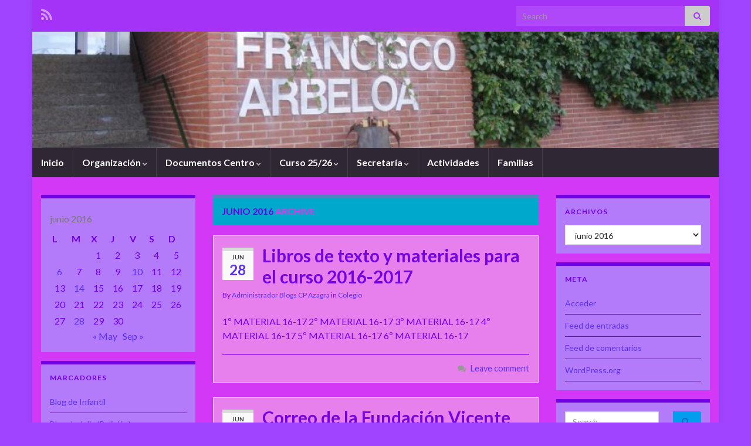

--- FILE ---
content_type: text/html; charset=UTF-8
request_url: https://cpazagra.educacion.navarra.es/blogs/blog/2016/06/
body_size: 62887
content:
<!DOCTYPE html><!--[if IE 7]>
<html class="ie ie7" lang="es" prefix="og: http://ogp.me/ns#">
<![endif]-->
<!--[if IE 8]>
<html class="ie ie8" lang="es" prefix="og: http://ogp.me/ns#">
<![endif]-->
<!--[if !(IE 7) & !(IE 8)]><!-->
<html lang="es" prefix="og: http://ogp.me/ns#">
<!--<![endif]-->
    <head>
        <meta charset="UTF-8">
        <meta http-equiv="X-UA-Compatible" content="IE=edge">
        <meta name="viewport" content="width=device-width, initial-scale=1">
        <title>junio 2016 &#8211; C.P. FRANCISCO ARBELOA</title>
<meta name='robots' content='max-image-preview:large' />
<link rel='dns-prefetch' href='//widgetlogic.org' />
<link rel='dns-prefetch' href='//s.w.org' />
<link rel="alternate" type="application/rss+xml" title="C.P. FRANCISCO ARBELOA &raquo; Feed" href="https://cpazagra.educacion.navarra.es/blogs/feed/" />
<link rel="alternate" type="application/rss+xml" title="C.P. FRANCISCO ARBELOA &raquo; Feed de los comentarios" href="https://cpazagra.educacion.navarra.es/blogs/comments/feed/" />
<script type="text/javascript">
window._wpemojiSettings = {"baseUrl":"https:\/\/s.w.org\/images\/core\/emoji\/13.1.0\/72x72\/","ext":".png","svgUrl":"https:\/\/s.w.org\/images\/core\/emoji\/13.1.0\/svg\/","svgExt":".svg","source":{"concatemoji":"https:\/\/cpazagra.educacion.navarra.es\/blogs\/wp-includes\/js\/wp-emoji-release.min.js?ver=5.9.12"}};
/*! This file is auto-generated */
!function(e,a,t){var n,r,o,i=a.createElement("canvas"),p=i.getContext&&i.getContext("2d");function s(e,t){var a=String.fromCharCode;p.clearRect(0,0,i.width,i.height),p.fillText(a.apply(this,e),0,0);e=i.toDataURL();return p.clearRect(0,0,i.width,i.height),p.fillText(a.apply(this,t),0,0),e===i.toDataURL()}function c(e){var t=a.createElement("script");t.src=e,t.defer=t.type="text/javascript",a.getElementsByTagName("head")[0].appendChild(t)}for(o=Array("flag","emoji"),t.supports={everything:!0,everythingExceptFlag:!0},r=0;r<o.length;r++)t.supports[o[r]]=function(e){if(!p||!p.fillText)return!1;switch(p.textBaseline="top",p.font="600 32px Arial",e){case"flag":return s([127987,65039,8205,9895,65039],[127987,65039,8203,9895,65039])?!1:!s([55356,56826,55356,56819],[55356,56826,8203,55356,56819])&&!s([55356,57332,56128,56423,56128,56418,56128,56421,56128,56430,56128,56423,56128,56447],[55356,57332,8203,56128,56423,8203,56128,56418,8203,56128,56421,8203,56128,56430,8203,56128,56423,8203,56128,56447]);case"emoji":return!s([10084,65039,8205,55357,56613],[10084,65039,8203,55357,56613])}return!1}(o[r]),t.supports.everything=t.supports.everything&&t.supports[o[r]],"flag"!==o[r]&&(t.supports.everythingExceptFlag=t.supports.everythingExceptFlag&&t.supports[o[r]]);t.supports.everythingExceptFlag=t.supports.everythingExceptFlag&&!t.supports.flag,t.DOMReady=!1,t.readyCallback=function(){t.DOMReady=!0},t.supports.everything||(n=function(){t.readyCallback()},a.addEventListener?(a.addEventListener("DOMContentLoaded",n,!1),e.addEventListener("load",n,!1)):(e.attachEvent("onload",n),a.attachEvent("onreadystatechange",function(){"complete"===a.readyState&&t.readyCallback()})),(n=t.source||{}).concatemoji?c(n.concatemoji):n.wpemoji&&n.twemoji&&(c(n.twemoji),c(n.wpemoji)))}(window,document,window._wpemojiSettings);
</script>
<style type="text/css">
img.wp-smiley,
img.emoji {
	display: inline !important;
	border: none !important;
	box-shadow: none !important;
	height: 1em !important;
	width: 1em !important;
	margin: 0 0.07em !important;
	vertical-align: -0.1em !important;
	background: none !important;
	padding: 0 !important;
}
</style>
	<link rel='stylesheet' id='wp-block-library-css'  href='https://cpazagra.educacion.navarra.es/blogs/wp-includes/css/dist/block-library/style.min.css?ver=5.9.12' type='text/css' media='all' />
<link rel='stylesheet' id='block-widget-css'  href='https://cpazagra.educacion.navarra.es/blogs/wp-content/plugins/widget-logic/block_widget/css/widget.css?ver=1725450754' type='text/css' media='all' />
<style id='global-styles-inline-css' type='text/css'>
body{--wp--preset--color--black: #000000;--wp--preset--color--cyan-bluish-gray: #abb8c3;--wp--preset--color--white: #ffffff;--wp--preset--color--pale-pink: #f78da7;--wp--preset--color--vivid-red: #cf2e2e;--wp--preset--color--luminous-vivid-orange: #ff6900;--wp--preset--color--luminous-vivid-amber: #fcb900;--wp--preset--color--light-green-cyan: #7bdcb5;--wp--preset--color--vivid-green-cyan: #00d084;--wp--preset--color--pale-cyan-blue: #8ed1fc;--wp--preset--color--vivid-cyan-blue: #0693e3;--wp--preset--color--vivid-purple: #9b51e0;--wp--preset--gradient--vivid-cyan-blue-to-vivid-purple: linear-gradient(135deg,rgba(6,147,227,1) 0%,rgb(155,81,224) 100%);--wp--preset--gradient--light-green-cyan-to-vivid-green-cyan: linear-gradient(135deg,rgb(122,220,180) 0%,rgb(0,208,130) 100%);--wp--preset--gradient--luminous-vivid-amber-to-luminous-vivid-orange: linear-gradient(135deg,rgba(252,185,0,1) 0%,rgba(255,105,0,1) 100%);--wp--preset--gradient--luminous-vivid-orange-to-vivid-red: linear-gradient(135deg,rgba(255,105,0,1) 0%,rgb(207,46,46) 100%);--wp--preset--gradient--very-light-gray-to-cyan-bluish-gray: linear-gradient(135deg,rgb(238,238,238) 0%,rgb(169,184,195) 100%);--wp--preset--gradient--cool-to-warm-spectrum: linear-gradient(135deg,rgb(74,234,220) 0%,rgb(151,120,209) 20%,rgb(207,42,186) 40%,rgb(238,44,130) 60%,rgb(251,105,98) 80%,rgb(254,248,76) 100%);--wp--preset--gradient--blush-light-purple: linear-gradient(135deg,rgb(255,206,236) 0%,rgb(152,150,240) 100%);--wp--preset--gradient--blush-bordeaux: linear-gradient(135deg,rgb(254,205,165) 0%,rgb(254,45,45) 50%,rgb(107,0,62) 100%);--wp--preset--gradient--luminous-dusk: linear-gradient(135deg,rgb(255,203,112) 0%,rgb(199,81,192) 50%,rgb(65,88,208) 100%);--wp--preset--gradient--pale-ocean: linear-gradient(135deg,rgb(255,245,203) 0%,rgb(182,227,212) 50%,rgb(51,167,181) 100%);--wp--preset--gradient--electric-grass: linear-gradient(135deg,rgb(202,248,128) 0%,rgb(113,206,126) 100%);--wp--preset--gradient--midnight: linear-gradient(135deg,rgb(2,3,129) 0%,rgb(40,116,252) 100%);--wp--preset--duotone--dark-grayscale: url('#wp-duotone-dark-grayscale');--wp--preset--duotone--grayscale: url('#wp-duotone-grayscale');--wp--preset--duotone--purple-yellow: url('#wp-duotone-purple-yellow');--wp--preset--duotone--blue-red: url('#wp-duotone-blue-red');--wp--preset--duotone--midnight: url('#wp-duotone-midnight');--wp--preset--duotone--magenta-yellow: url('#wp-duotone-magenta-yellow');--wp--preset--duotone--purple-green: url('#wp-duotone-purple-green');--wp--preset--duotone--blue-orange: url('#wp-duotone-blue-orange');--wp--preset--font-size--small: 14px;--wp--preset--font-size--medium: 20px;--wp--preset--font-size--large: 20px;--wp--preset--font-size--x-large: 42px;--wp--preset--font-size--tiny: 10px;--wp--preset--font-size--regular: 16px;--wp--preset--font-size--larger: 26px;}.has-black-color{color: var(--wp--preset--color--black) !important;}.has-cyan-bluish-gray-color{color: var(--wp--preset--color--cyan-bluish-gray) !important;}.has-white-color{color: var(--wp--preset--color--white) !important;}.has-pale-pink-color{color: var(--wp--preset--color--pale-pink) !important;}.has-vivid-red-color{color: var(--wp--preset--color--vivid-red) !important;}.has-luminous-vivid-orange-color{color: var(--wp--preset--color--luminous-vivid-orange) !important;}.has-luminous-vivid-amber-color{color: var(--wp--preset--color--luminous-vivid-amber) !important;}.has-light-green-cyan-color{color: var(--wp--preset--color--light-green-cyan) !important;}.has-vivid-green-cyan-color{color: var(--wp--preset--color--vivid-green-cyan) !important;}.has-pale-cyan-blue-color{color: var(--wp--preset--color--pale-cyan-blue) !important;}.has-vivid-cyan-blue-color{color: var(--wp--preset--color--vivid-cyan-blue) !important;}.has-vivid-purple-color{color: var(--wp--preset--color--vivid-purple) !important;}.has-black-background-color{background-color: var(--wp--preset--color--black) !important;}.has-cyan-bluish-gray-background-color{background-color: var(--wp--preset--color--cyan-bluish-gray) !important;}.has-white-background-color{background-color: var(--wp--preset--color--white) !important;}.has-pale-pink-background-color{background-color: var(--wp--preset--color--pale-pink) !important;}.has-vivid-red-background-color{background-color: var(--wp--preset--color--vivid-red) !important;}.has-luminous-vivid-orange-background-color{background-color: var(--wp--preset--color--luminous-vivid-orange) !important;}.has-luminous-vivid-amber-background-color{background-color: var(--wp--preset--color--luminous-vivid-amber) !important;}.has-light-green-cyan-background-color{background-color: var(--wp--preset--color--light-green-cyan) !important;}.has-vivid-green-cyan-background-color{background-color: var(--wp--preset--color--vivid-green-cyan) !important;}.has-pale-cyan-blue-background-color{background-color: var(--wp--preset--color--pale-cyan-blue) !important;}.has-vivid-cyan-blue-background-color{background-color: var(--wp--preset--color--vivid-cyan-blue) !important;}.has-vivid-purple-background-color{background-color: var(--wp--preset--color--vivid-purple) !important;}.has-black-border-color{border-color: var(--wp--preset--color--black) !important;}.has-cyan-bluish-gray-border-color{border-color: var(--wp--preset--color--cyan-bluish-gray) !important;}.has-white-border-color{border-color: var(--wp--preset--color--white) !important;}.has-pale-pink-border-color{border-color: var(--wp--preset--color--pale-pink) !important;}.has-vivid-red-border-color{border-color: var(--wp--preset--color--vivid-red) !important;}.has-luminous-vivid-orange-border-color{border-color: var(--wp--preset--color--luminous-vivid-orange) !important;}.has-luminous-vivid-amber-border-color{border-color: var(--wp--preset--color--luminous-vivid-amber) !important;}.has-light-green-cyan-border-color{border-color: var(--wp--preset--color--light-green-cyan) !important;}.has-vivid-green-cyan-border-color{border-color: var(--wp--preset--color--vivid-green-cyan) !important;}.has-pale-cyan-blue-border-color{border-color: var(--wp--preset--color--pale-cyan-blue) !important;}.has-vivid-cyan-blue-border-color{border-color: var(--wp--preset--color--vivid-cyan-blue) !important;}.has-vivid-purple-border-color{border-color: var(--wp--preset--color--vivid-purple) !important;}.has-vivid-cyan-blue-to-vivid-purple-gradient-background{background: var(--wp--preset--gradient--vivid-cyan-blue-to-vivid-purple) !important;}.has-light-green-cyan-to-vivid-green-cyan-gradient-background{background: var(--wp--preset--gradient--light-green-cyan-to-vivid-green-cyan) !important;}.has-luminous-vivid-amber-to-luminous-vivid-orange-gradient-background{background: var(--wp--preset--gradient--luminous-vivid-amber-to-luminous-vivid-orange) !important;}.has-luminous-vivid-orange-to-vivid-red-gradient-background{background: var(--wp--preset--gradient--luminous-vivid-orange-to-vivid-red) !important;}.has-very-light-gray-to-cyan-bluish-gray-gradient-background{background: var(--wp--preset--gradient--very-light-gray-to-cyan-bluish-gray) !important;}.has-cool-to-warm-spectrum-gradient-background{background: var(--wp--preset--gradient--cool-to-warm-spectrum) !important;}.has-blush-light-purple-gradient-background{background: var(--wp--preset--gradient--blush-light-purple) !important;}.has-blush-bordeaux-gradient-background{background: var(--wp--preset--gradient--blush-bordeaux) !important;}.has-luminous-dusk-gradient-background{background: var(--wp--preset--gradient--luminous-dusk) !important;}.has-pale-ocean-gradient-background{background: var(--wp--preset--gradient--pale-ocean) !important;}.has-electric-grass-gradient-background{background: var(--wp--preset--gradient--electric-grass) !important;}.has-midnight-gradient-background{background: var(--wp--preset--gradient--midnight) !important;}.has-small-font-size{font-size: var(--wp--preset--font-size--small) !important;}.has-medium-font-size{font-size: var(--wp--preset--font-size--medium) !important;}.has-large-font-size{font-size: var(--wp--preset--font-size--large) !important;}.has-x-large-font-size{font-size: var(--wp--preset--font-size--x-large) !important;}
</style>
<link rel='stylesheet' id='bootstrap-css'  href='https://cpazagra.educacion.navarra.es/blogs/wp-content/themes/graphene/bootstrap/css/bootstrap.min.css?ver=5.9.12' type='text/css' media='all' />
<link rel='stylesheet' id='font-awesome-css'  href='https://cpazagra.educacion.navarra.es/blogs/wp-content/themes/graphene/fonts/font-awesome/css/font-awesome.min.css?ver=5.9.12' type='text/css' media='all' />
<link rel='stylesheet' id='graphene-css'  href='https://cpazagra.educacion.navarra.es/blogs/wp-content/themes/graphene/style.css?ver=2.9.4' type='text/css' media='screen' />
<link rel='stylesheet' id='graphene-responsive-css'  href='https://cpazagra.educacion.navarra.es/blogs/wp-content/themes/graphene/responsive.css?ver=2.9.4' type='text/css' media='all' />
<link rel='stylesheet' id='graphene-blocks-css'  href='https://cpazagra.educacion.navarra.es/blogs/wp-content/themes/graphene/blocks.css?ver=2.9.4' type='text/css' media='all' />
<link rel='stylesheet' id='wp-featherlight-css'  href='https://cpazagra.educacion.navarra.es/blogs/wp-content/plugins/wp-featherlight/css/wp-featherlight.min.css?ver=1.3.4' type='text/css' media='all' />
<script type='text/javascript' src='https://cpazagra.educacion.navarra.es/blogs/wp-includes/js/jquery/jquery.min.js?ver=3.6.0' id='jquery-core-js'></script>
<script type='text/javascript' src='https://cpazagra.educacion.navarra.es/blogs/wp-includes/js/jquery/jquery-migrate.min.js?ver=3.3.2' id='jquery-migrate-js'></script>
<script defer type='text/javascript' src='https://cpazagra.educacion.navarra.es/blogs/wp-content/themes/graphene/bootstrap/js/bootstrap.min.js?ver=2.9.4' id='bootstrap-js'></script>
<script defer type='text/javascript' src='https://cpazagra.educacion.navarra.es/blogs/wp-content/themes/graphene/js/bootstrap-hover-dropdown/bootstrap-hover-dropdown.min.js?ver=2.9.4' id='bootstrap-hover-dropdown-js'></script>
<script defer type='text/javascript' src='https://cpazagra.educacion.navarra.es/blogs/wp-content/themes/graphene/js/bootstrap-submenu/bootstrap-submenu.min.js?ver=2.9.4' id='bootstrap-submenu-js'></script>
<script defer type='text/javascript' src='https://cpazagra.educacion.navarra.es/blogs/wp-content/themes/graphene/js/jquery.infinitescroll.min.js?ver=2.9.4' id='infinite-scroll-js'></script>
<script type='text/javascript' id='graphene-js-extra'>
/* <![CDATA[ */
var grapheneJS = {"siteurl":"https:\/\/cpazagra.educacion.navarra.es\/blogs","ajaxurl":"https:\/\/cpazagra.educacion.navarra.es\/blogs\/wp-admin\/admin-ajax.php","templateUrl":"https:\/\/cpazagra.educacion.navarra.es\/blogs\/wp-content\/themes\/graphene","isSingular":"","enableStickyMenu":"","shouldShowComments":"1","commentsOrder":"newest","sliderDisable":"","sliderInterval":"7000","infScrollBtnLbl":"Load more","infScrollOn":"","infScrollCommentsOn":"","totalPosts":"4","postsPerPage":"10","isPageNavi":"","infScrollMsgText":"Fetching window.grapheneInfScrollItemsPerPage of window.grapheneInfScrollItemsLeft items left ...","infScrollMsgTextPlural":"Fetching window.grapheneInfScrollItemsPerPage of window.grapheneInfScrollItemsLeft items left ...","infScrollFinishedText":"All loaded!","commentsPerPage":"50","totalComments":"0","infScrollCommentsMsg":"Fetching window.grapheneInfScrollCommentsPerPage of window.grapheneInfScrollCommentsLeft comments left ...","infScrollCommentsMsgPlural":"Fetching window.grapheneInfScrollCommentsPerPage of window.grapheneInfScrollCommentsLeft comments left ...","infScrollCommentsFinishedMsg":"All comments loaded!","disableLiveSearch":"1","txtNoResult":"No result found.","isMasonry":""};
/* ]]> */
</script>
<script defer type='text/javascript' src='https://cpazagra.educacion.navarra.es/blogs/wp-content/themes/graphene/js/graphene.js?ver=2.9.4' id='graphene-js'></script>
<link rel="https://api.w.org/" href="https://cpazagra.educacion.navarra.es/blogs/wp-json/" /><link rel="EditURI" type="application/rsd+xml" title="RSD" href="https://cpazagra.educacion.navarra.es/blogs/xmlrpc.php?rsd" />
<link rel="wlwmanifest" type="application/wlwmanifest+xml" href="https://cpazagra.educacion.navarra.es/blogs/wp-includes/wlwmanifest.xml" /> 
<meta name="generator" content="WordPress 5.9.12" />
<script type="text/javascript" src="http://www.scribd.com/javascripts/view.js"></script>
<script type="text/javascript">
//<![CDATA[
function iPaper_embed(id, accesskey, height, width) {
  var scribd_doc = scribd.Document.getDoc(id, accesskey);
  scribd_doc.addParam('height', height);
  scribd_doc.addParam('width', width);
  scribd_doc.write('ipaper'+id);
  }
//]]>
</script>		<script>
		   WebFontConfig = {
		      google: { 
		      	families: ["Lato:400,400i,700,700i&display=swap"]		      }
		   };

		   (function(d) {
		      var wf = d.createElement('script'), s = d.scripts[0];
		      wf.src = 'https://ajax.googleapis.com/ajax/libs/webfont/1.6.26/webfont.js';
		      wf.async = true;
		      s.parentNode.insertBefore(wf, s);
		   })(document);
		</script>
	<style type="text/css">
.top-bar{background-color:#a533f7} .top-bar .searchform .btn-default, .top-bar #top_search .searchform .btn-default{color:#a533f7}#content, body > .container > .panel-layout, #header {background-color: #d438f7}.post, .singular .post, .singular .posts-list .post, .homepage_pane, .entry-author {background-color: #e780ed}.entry-footer {border-color: #770be2}body, blockquote p {color: #7100e2}.post-title, .post-title a, .post-title a:hover, .post-title a:visited {color: #7202e2}a, .post .date .day, .pagination>li>a, .pagination>li>a:hover, .pagination>li>span, #comments > h4.current a, #comments > h4.current a .fa, .post-nav-top p, .post-nav-top a, .autocomplete-suggestions strong {color: #5a30f2}a:focus, a:hover, .post-nav-top a:hover {color: #4be9f4}.sticky {border-color: #6300d6}.child-page {background-color: #ed00e1}.sidebar .sidebar-wrap {background-color: #b37af9; border-color: #7100e2}.sidebar ul li {border-color: #7100e2}.carousel.style-card a {color: #8939f9}.btn, .btn:focus, .btn:hover, .btn a, .Button, .colour-preview .button, input[type="submit"], button[type="submit"], #commentform #submit, .wpsc_buy_button, #back-to-top, .wp-block-button .wp-block-button__link:not(.has-background) {background: #009eed; color: #0066bf} .wp-block-button.is-style-outline .wp-block-button__link {background:transparent; border-color: #009eed}.btn.btn-outline, .btn.btn-outline:hover {color: #009eed;border-color: #009eed}.label-primary, .pagination>.active>a, .pagination>.active>a:focus, .pagination>.active>a:hover, .pagination>.active>span, .pagination>.active>span:focus, .pagination>.active>span:hover, .list-group-item.parent, .list-group-item.parent:focus, .list-group-item.parent:hover {background: #4bbcbc; border-color: #4bbcbc; color: #7100e2}.post-nav-top, .archive-title, .page-title, .term-desc, .breadcrumb {background-color: #00a9cc; border-color: #4a88bf}.archive-title span {color: #7100e2}.page-title, .archive-title, .term-desc {color: #ed2fe9}#comments .comment, #comments .pingback, #comments .trackback {background-color: #c56dc6; border-color: #f700ef; box-shadow: 0 0 3px #a76ce2; box-shadow: 0 0 3px rgba(167,108,226,0.05); color: #00def7}#comments ol.children li.bypostauthor, #comments li.bypostauthor.comment {border-color: #8a00ed}#sidebar_bottom a, #sidebar_bottom a:visited {color:#e939f9}body{background-image:none}.header_title, .header_title a, .header_title a:visited, .header_title a:hover, .header_desc {color:#blank}.entry-content, .sidebar, .comment-entry{ color:#7100e2; }.carousel, .carousel .item{height:400px}@media (max-width: 991px) {.carousel, .carousel .item{height:250px}}#header{max-height:198px}.post-title, .post-title a, .post-title a:hover, .post-title a:visited{ color: #7202e2 }
</style>
<style type="text/css" id="custom-background-css">
body.custom-background { background-color: #a144ff; }
</style>
	    </head>
    <body class="archive date custom-background wp-embed-responsive wp-featherlight-captions layout-boxed three_col_center three-columns unequal-content-bgs">
        <svg xmlns="http://www.w3.org/2000/svg" viewBox="0 0 0 0" width="0" height="0" focusable="false" role="none" style="visibility: hidden; position: absolute; left: -9999px; overflow: hidden;" ><defs><filter id="wp-duotone-dark-grayscale"><feColorMatrix color-interpolation-filters="sRGB" type="matrix" values=" .299 .587 .114 0 0 .299 .587 .114 0 0 .299 .587 .114 0 0 .299 .587 .114 0 0 " /><feComponentTransfer color-interpolation-filters="sRGB" ><feFuncR type="table" tableValues="0 0.49803921568627" /><feFuncG type="table" tableValues="0 0.49803921568627" /><feFuncB type="table" tableValues="0 0.49803921568627" /><feFuncA type="table" tableValues="1 1" /></feComponentTransfer><feComposite in2="SourceGraphic" operator="in" /></filter></defs></svg><svg xmlns="http://www.w3.org/2000/svg" viewBox="0 0 0 0" width="0" height="0" focusable="false" role="none" style="visibility: hidden; position: absolute; left: -9999px; overflow: hidden;" ><defs><filter id="wp-duotone-grayscale"><feColorMatrix color-interpolation-filters="sRGB" type="matrix" values=" .299 .587 .114 0 0 .299 .587 .114 0 0 .299 .587 .114 0 0 .299 .587 .114 0 0 " /><feComponentTransfer color-interpolation-filters="sRGB" ><feFuncR type="table" tableValues="0 1" /><feFuncG type="table" tableValues="0 1" /><feFuncB type="table" tableValues="0 1" /><feFuncA type="table" tableValues="1 1" /></feComponentTransfer><feComposite in2="SourceGraphic" operator="in" /></filter></defs></svg><svg xmlns="http://www.w3.org/2000/svg" viewBox="0 0 0 0" width="0" height="0" focusable="false" role="none" style="visibility: hidden; position: absolute; left: -9999px; overflow: hidden;" ><defs><filter id="wp-duotone-purple-yellow"><feColorMatrix color-interpolation-filters="sRGB" type="matrix" values=" .299 .587 .114 0 0 .299 .587 .114 0 0 .299 .587 .114 0 0 .299 .587 .114 0 0 " /><feComponentTransfer color-interpolation-filters="sRGB" ><feFuncR type="table" tableValues="0.54901960784314 0.98823529411765" /><feFuncG type="table" tableValues="0 1" /><feFuncB type="table" tableValues="0.71764705882353 0.25490196078431" /><feFuncA type="table" tableValues="1 1" /></feComponentTransfer><feComposite in2="SourceGraphic" operator="in" /></filter></defs></svg><svg xmlns="http://www.w3.org/2000/svg" viewBox="0 0 0 0" width="0" height="0" focusable="false" role="none" style="visibility: hidden; position: absolute; left: -9999px; overflow: hidden;" ><defs><filter id="wp-duotone-blue-red"><feColorMatrix color-interpolation-filters="sRGB" type="matrix" values=" .299 .587 .114 0 0 .299 .587 .114 0 0 .299 .587 .114 0 0 .299 .587 .114 0 0 " /><feComponentTransfer color-interpolation-filters="sRGB" ><feFuncR type="table" tableValues="0 1" /><feFuncG type="table" tableValues="0 0.27843137254902" /><feFuncB type="table" tableValues="0.5921568627451 0.27843137254902" /><feFuncA type="table" tableValues="1 1" /></feComponentTransfer><feComposite in2="SourceGraphic" operator="in" /></filter></defs></svg><svg xmlns="http://www.w3.org/2000/svg" viewBox="0 0 0 0" width="0" height="0" focusable="false" role="none" style="visibility: hidden; position: absolute; left: -9999px; overflow: hidden;" ><defs><filter id="wp-duotone-midnight"><feColorMatrix color-interpolation-filters="sRGB" type="matrix" values=" .299 .587 .114 0 0 .299 .587 .114 0 0 .299 .587 .114 0 0 .299 .587 .114 0 0 " /><feComponentTransfer color-interpolation-filters="sRGB" ><feFuncR type="table" tableValues="0 0" /><feFuncG type="table" tableValues="0 0.64705882352941" /><feFuncB type="table" tableValues="0 1" /><feFuncA type="table" tableValues="1 1" /></feComponentTransfer><feComposite in2="SourceGraphic" operator="in" /></filter></defs></svg><svg xmlns="http://www.w3.org/2000/svg" viewBox="0 0 0 0" width="0" height="0" focusable="false" role="none" style="visibility: hidden; position: absolute; left: -9999px; overflow: hidden;" ><defs><filter id="wp-duotone-magenta-yellow"><feColorMatrix color-interpolation-filters="sRGB" type="matrix" values=" .299 .587 .114 0 0 .299 .587 .114 0 0 .299 .587 .114 0 0 .299 .587 .114 0 0 " /><feComponentTransfer color-interpolation-filters="sRGB" ><feFuncR type="table" tableValues="0.78039215686275 1" /><feFuncG type="table" tableValues="0 0.94901960784314" /><feFuncB type="table" tableValues="0.35294117647059 0.47058823529412" /><feFuncA type="table" tableValues="1 1" /></feComponentTransfer><feComposite in2="SourceGraphic" operator="in" /></filter></defs></svg><svg xmlns="http://www.w3.org/2000/svg" viewBox="0 0 0 0" width="0" height="0" focusable="false" role="none" style="visibility: hidden; position: absolute; left: -9999px; overflow: hidden;" ><defs><filter id="wp-duotone-purple-green"><feColorMatrix color-interpolation-filters="sRGB" type="matrix" values=" .299 .587 .114 0 0 .299 .587 .114 0 0 .299 .587 .114 0 0 .299 .587 .114 0 0 " /><feComponentTransfer color-interpolation-filters="sRGB" ><feFuncR type="table" tableValues="0.65098039215686 0.40392156862745" /><feFuncG type="table" tableValues="0 1" /><feFuncB type="table" tableValues="0.44705882352941 0.4" /><feFuncA type="table" tableValues="1 1" /></feComponentTransfer><feComposite in2="SourceGraphic" operator="in" /></filter></defs></svg><svg xmlns="http://www.w3.org/2000/svg" viewBox="0 0 0 0" width="0" height="0" focusable="false" role="none" style="visibility: hidden; position: absolute; left: -9999px; overflow: hidden;" ><defs><filter id="wp-duotone-blue-orange"><feColorMatrix color-interpolation-filters="sRGB" type="matrix" values=" .299 .587 .114 0 0 .299 .587 .114 0 0 .299 .587 .114 0 0 .299 .587 .114 0 0 " /><feComponentTransfer color-interpolation-filters="sRGB" ><feFuncR type="table" tableValues="0.098039215686275 1" /><feFuncG type="table" tableValues="0 0.66274509803922" /><feFuncB type="table" tableValues="0.84705882352941 0.41960784313725" /><feFuncA type="table" tableValues="1 1" /></feComponentTransfer><feComposite in2="SourceGraphic" operator="in" /></filter></defs></svg>
        <div class="container boxed-wrapper">
            
                            <div id="top-bar" class="row clearfix top-bar ">
                    
                                                    
                            <div class="col-md-12 top-bar-items">
                                
                                                                                                    	<ul class="social-profiles">
							
			            <li class="social-profile social-profile-rss">
			            	<a href="https://cpazagra.educacion.navarra.es/blogs/feed/" title="Subscribe to C.P. FRANCISCO ARBELOA&#039;s RSS feed" id="social-id-1" class="mysocial social-rss" target="_blank">
			            				                            <i class="fa fa-rss"></i>
		                        			            	</a>
			            </li>
		            
		    	    </ul>
                                    
                                                                    <button type="button" class="search-toggle navbar-toggle collapsed" data-toggle="collapse" data-target="#top_search">
                                        <span class="sr-only">Toggle search form</span>
                                        <i class="fa fa-search-plus"></i>
                                    </button>

                                    <div id="top_search" class="top-search-form">
                                        <form class="searchform" method="get" action="https://cpazagra.educacion.navarra.es/blogs">
	<div class="input-group">
		<div class="form-group live-search-input">
			<label for="s" class="screen-reader-text">Search for:</label>
		    <input type="text" id="s" name="s" class="form-control" placeholder="Search">
		    		</div>
	    <span class="input-group-btn">
	    	<button class="btn btn-default" type="submit"><i class="fa fa-search"></i></button>
	    </span>
    </div>
    </form>                                                                            </div>
                                
                                                            </div>

                        
                                    </div>
            

            <div id="header" class="row">

                <img src="https://cpazagra.educacion.navarra.es/blogs/wp-content/uploads/2014/03/cropped-CIMG55061.jpg" alt="C.P. FRANCISCO ARBELOA" title="C.P. FRANCISCO ARBELOA" width="960" height="198" />                
                                                                </div>


                        <nav class="navbar row navbar-inverse">

                <div class="navbar-header align-center">
                		                    <button type="button" class="navbar-toggle collapsed" data-toggle="collapse" data-target="#header-menu-wrap, #secondary-menu-wrap">
	                        <span class="sr-only">Toggle navigation</span>
	                        <span class="icon-bar"></span>
	                        <span class="icon-bar"></span>
	                        <span class="icon-bar"></span>
	                    </button>
                	                    
                    
                                            <p class="header_title mobile-only">
                            <a href="https://cpazagra.educacion.navarra.es/blogs" title="Go back to the front page">                                C.P. FRANCISCO ARBELOA                            </a>                        </p>
                    
                                            
                                    </div>

                                    <div class="collapse navbar-collapse" id="header-menu-wrap">

            			<ul id="header-menu" class="nav navbar-nav flip"><li id="menu-item-152" class="menu-item menu-item-type-custom menu-item-object-custom menu-item-home menu-item-152"><a href="https://cpazagra.educacion.navarra.es/blogs/">Inicio</a></li>
<li id="menu-item-266" class="menu-item menu-item-type-post_type menu-item-object-page menu-item-has-children menu-item-266"><a href="https://cpazagra.educacion.navarra.es/blogs/organizacion/" class="dropdown-toggle" data-toggle="dropdown" data-submenu="1" data-depth="10" data-hover="dropdown" data-delay="0">Organización <i class="fa fa-chevron-down"></i></a>
<ul class="dropdown-menu">
	<li id="menu-item-333" class="menu-item menu-item-type-post_type menu-item-object-page menu-item-333"><a href="https://cpazagra.educacion.navarra.es/blogs/equipo-directivo/">Equipo Directivo</a></li>
	<li id="menu-item-154" class="menu-item menu-item-type-post_type menu-item-object-page menu-item-154"><a href="https://cpazagra.educacion.navarra.es/blogs/claustro-de-profesores/">Claustro del profesorado</a></li>
	<li id="menu-item-332" class="menu-item menu-item-type-post_type menu-item-object-page menu-item-332"><a href="https://cpazagra.educacion.navarra.es/blogs/consejo-escolar/">Consejo Escolar</a></li>
	<li id="menu-item-331" class="menu-item menu-item-type-post_type menu-item-object-page menu-item-has-children menu-item-331 dropdown-submenu"><a href="https://cpazagra.educacion.navarra.es/blogs/apyma/">Apyma <i class="fa fa-chevron-right"></i></a>
	<ul class="dropdown-menu">
		<li id="menu-item-330" class="menu-item menu-item-type-post_type menu-item-object-page menu-item-330"><a href="https://cpazagra.educacion.navarra.es/blogs/comedor/">Comedor</a></li>
	</ul>
</li>
</ul>
</li>
<li id="menu-item-263" class="menu-item menu-item-type-post_type menu-item-object-page menu-item-has-children menu-item-263"><a href="https://cpazagra.educacion.navarra.es/blogs/documentos-centro/" class="dropdown-toggle" data-toggle="dropdown" data-submenu="1" data-depth="10" data-hover="dropdown" data-delay="0">Documentos Centro <i class="fa fa-chevron-down"></i></a>
<ul class="dropdown-menu">
	<li id="menu-item-584" class="menu-item menu-item-type-post_type menu-item-object-page menu-item-584"><a href="https://cpazagra.educacion.navarra.es/blogs/agresiones-al-personal-docente/">Agresiones al personal docente</a></li>
	<li id="menu-item-406" class="menu-item menu-item-type-post_type menu-item-object-page menu-item-406"><a href="https://cpazagra.educacion.navarra.es/blogs/especificaciones/">Especificaciones</a></li>
	<li id="menu-item-1625" class="menu-item menu-item-type-post_type menu-item-object-page menu-item-1625"><a href="https://cpazagra.educacion.navarra.es/blogs/extracto-de-programacion-para-las-familias/">Extracto de programación para las familias</a></li>
	<li id="menu-item-336" class="menu-item menu-item-type-post_type menu-item-object-page menu-item-336"><a href="https://cpazagra.educacion.navarra.es/blogs/mision-vision-y-valores/">Misión, Visión y Valores</a></li>
	<li id="menu-item-1784" class="menu-item menu-item-type-post_type menu-item-object-page menu-item-1784"><a href="https://cpazagra.educacion.navarra.es/blogs/plc/">PLC</a></li>
	<li id="menu-item-278" class="menu-item menu-item-type-post_type menu-item-object-page menu-item-278"><a href="https://cpazagra.educacion.navarra.es/blogs/reglamentos/">Reglamentos</a></li>
	<li id="menu-item-277" class="menu-item menu-item-type-post_type menu-item-object-page menu-item-277"><a href="https://cpazagra.educacion.navarra.es/blogs/sqr/">SQR (Sugerencias, quejas, reclamaciones y agradecimientos)</a></li>
</ul>
</li>
<li id="menu-item-262" class="menu-item menu-item-type-post_type menu-item-object-page menu-item-has-children menu-item-262"><a href="https://cpazagra.educacion.navarra.es/blogs/curso-1617/" class="dropdown-toggle" data-toggle="dropdown" data-submenu="1" data-depth="10" data-hover="dropdown" data-delay="0">Curso 25/26 <i class="fa fa-chevron-down"></i></a>
<ul class="dropdown-menu">
	<li id="menu-item-153" class="menu-item menu-item-type-post_type menu-item-object-page menu-item-153"><a href="https://cpazagra.educacion.navarra.es/blogs/calendario-curso/">Calendario Curso</a></li>
	<li id="menu-item-155" class="menu-item menu-item-type-post_type menu-item-object-page menu-item-155"><a href="https://cpazagra.educacion.navarra.es/blogs/pagina-ejemplo/">Horarios</a></li>
	<li id="menu-item-341" class="menu-item menu-item-type-post_type menu-item-object-page menu-item-341"><a href="https://cpazagra.educacion.navarra.es/blogs/material-escolar/">Material escolar</a></li>
</ul>
</li>
<li id="menu-item-261" class="menu-item menu-item-type-post_type menu-item-object-page menu-item-has-children menu-item-261"><a href="https://cpazagra.educacion.navarra.es/blogs/secretaria/" class="dropdown-toggle" data-toggle="dropdown" data-submenu="1" data-depth="10" data-hover="dropdown" data-delay="0">Secretaría <i class="fa fa-chevron-down"></i></a>
<ul class="dropdown-menu">
	<li id="menu-item-547" class="menu-item menu-item-type-post_type menu-item-object-page menu-item-547"><a href="https://cpazagra.educacion.navarra.es/blogs/contacto/">Contacto</a></li>
	<li id="menu-item-351" class="menu-item menu-item-type-post_type menu-item-object-page menu-item-351"><a href="https://cpazagra.educacion.navarra.es/blogs/matricula/">Matrícula</a></li>
	<li id="menu-item-350" class="menu-item menu-item-type-post_type menu-item-object-page menu-item-350"><a href="https://cpazagra.educacion.navarra.es/blogs/autorizaciones/">Autorizaciones</a></li>
	<li id="menu-item-349" class="menu-item menu-item-type-post_type menu-item-object-page menu-item-349"><a href="https://cpazagra.educacion.navarra.es/blogs/circulares/">Circulares</a></li>
</ul>
</li>
<li id="menu-item-260" class="menu-item menu-item-type-post_type menu-item-object-page menu-item-260"><a href="https://cpazagra.educacion.navarra.es/blogs/complementarias/">Actividades</a></li>
<li id="menu-item-1776" class="menu-item menu-item-type-post_type menu-item-object-page menu-item-1776"><a href="https://cpazagra.educacion.navarra.es/blogs/familias/">Familias</a></li>
</ul>                        
            			                        
                                            </div>
                
                                    
                            </nav>

            
            <div id="content" class="clearfix hfeed row">
                
                    
                                        
                    <div id="content-main" class="clearfix content-main col-md-6 col-md-push-3">
                    

    <h1 class="page-title archive-title">
                    <span>junio 2016</span> archive            </h1>
    
    <div class="entries-wrapper">	
        
                

<div id="post-163" class="clearfix post post-163 type-post status-publish format-standard hentry category-colegio item-wrap">
		
	<div class="entry clearfix">
    
    			    	<div class="post-date date alpha ">
            <p class="default_date">
            	<span class="month">Jun</span>
                <span class="day">28</span>
                            </p>
                    </div>
            
		        <h2 class="post-title entry-title">
			<a href="https://cpazagra.educacion.navarra.es/blogs/blog/2016/06/28/libros-de-texto-y-materiales-para-el-curso-2016-2017/" rel="bookmark" title="Permalink to Libros de texto y materiales para el curso 2016-2017">
				Libros de texto y materiales para el curso 2016-2017            </a>
			        </h2>
		
					    <ul class="post-meta entry-meta clearfix">
	    		        <li class="byline">
	        	By <span class="author"><a href="https://cpazagra.educacion.navarra.es/blogs/blog/author/administracion/" rel="author">Administrador Blogs CP Azagra</a></span><span class="entry-cat"> in <span class="terms"><a class="term term-category term-1" href="https://cpazagra.educacion.navarra.es/blogs/categoria/colegio/">Colegio</a></span></span>	        </li>
	        	    </ul>
    		
				<div class="entry-content clearfix">
			
													
			
                				                
								<p>1º MATERIAL 16-17 2º MATERIAL 16-17 3º MATERIAL 16-17 4º MATERIAL 16-17 5º MATERIAL 16-17 6º MATERIAL 16-17 &nbsp; &nbsp; &nbsp;</p>

						
						
						
		</div>
		
			    <ul class="entry-footer">
	    		        <li class="comment-link col-sm-4"><i class="fa fa-comments"></i> <a href="https://cpazagra.educacion.navarra.es/blogs/blog/2016/06/28/libros-de-texto-y-materiales-para-el-curso-2016-2017/#respond">Leave comment</a></li>
	        	    </ul>
    	</div>
</div>

 


                

<div id="post-156" class="clearfix post post-156 type-post status-publish format-standard hentry category-colegio item-wrap">
		
	<div class="entry clearfix">
    
    			    	<div class="post-date date alpha ">
            <p class="default_date">
            	<span class="month">Jun</span>
                <span class="day">14</span>
                            </p>
                    </div>
            
		        <h2 class="post-title entry-title">
			<a href="https://cpazagra.educacion.navarra.es/blogs/blog/2016/06/14/correo-de-la-fundacion-vicente-ferrer/" rel="bookmark" title="Permalink to Correo de la Fundación Vicente Ferrer">
				Correo de la Fundación Vicente Ferrer            </a>
			        </h2>
		
					    <ul class="post-meta entry-meta clearfix">
	    		        <li class="byline">
	        	By <span class="author"><a href="https://cpazagra.educacion.navarra.es/blogs/blog/author/administracion/" rel="author">Administrador Blogs CP Azagra</a></span><span class="entry-cat"> in <span class="terms"><a class="term term-category term-1" href="https://cpazagra.educacion.navarra.es/blogs/categoria/colegio/">Colegio</a></span></span>	        </li>
	        	    </ul>
    		
				<div class="entry-content clearfix">
			
													
			
                				                
								<p>Hemos recibido de la fundación Vicente Ferrer, el siguiente correo: Buenos días colegio Francisco Arbeloa, Adjunto os enviamos el proyecto “IMPULSANDO EL DERECHO A LA EDUCACIÓN – PROYECTO DE DISTRIBUCIÓN DE BICICLETAS PARA NIÑAS Y NIÑOS ESTUDIANTES DE SECUNDARIA” Con este proyecto contribuís a que 303 estudiantes de secundaria accedan a la educación. En concreto &hellip; </p>
<p><a class="more-link btn" href="https://cpazagra.educacion.navarra.es/blogs/blog/2016/06/14/correo-de-la-fundacion-vicente-ferrer/">Continue reading</a></p>

						
						
						
		</div>
		
			    <ul class="entry-footer">
	    		        <li class="comment-link col-sm-4"><i class="fa fa-comments"></i> <a href="https://cpazagra.educacion.navarra.es/blogs/blog/2016/06/14/correo-de-la-fundacion-vicente-ferrer/#respond">Leave comment</a></li>
	        	    </ul>
    	</div>
</div>

 


                

<div id="post-142" class="clearfix post post-142 type-post status-publish format-standard hentry category-colegio item-wrap">
		
	<div class="entry clearfix">
    
    			    	<div class="post-date date alpha ">
            <p class="default_date">
            	<span class="month">Jun</span>
                <span class="day">10</span>
                            </p>
                    </div>
            
		        <h2 class="post-title entry-title">
			<a href="https://cpazagra.educacion.navarra.es/blogs/blog/2016/06/10/exhibicion-de-la-guardia-civil/" rel="bookmark" title="Permalink to Exhibición de la Guardia Civil">
				Exhibición de la Guardia Civil            </a>
			        </h2>
		
					    <ul class="post-meta entry-meta clearfix">
	    		        <li class="byline">
	        	By <span class="author"><a href="https://cpazagra.educacion.navarra.es/blogs/blog/author/administracion/" rel="author">Administrador Blogs CP Azagra</a></span><span class="entry-cat"> in <span class="terms"><a class="term term-category term-1" href="https://cpazagra.educacion.navarra.es/blogs/categoria/colegio/">Colegio</a></span></span>	        </li>
	        	    </ul>
    		
				<div class="entry-content clearfix">
			
							<div class="excerpt-thumb"><a href="https://cpazagra.educacion.navarra.es/blogs/blog/2016/06/10/exhibicion-de-la-guardia-civil/"><img width="300" height="225" src="https://cpazagra.educacion.navarra.es/blogs/wp-content/uploads/2016/06/DSC08040-300x225.jpg" class="attachment-medium size-medium" alt="" loading="lazy" srcset="https://cpazagra.educacion.navarra.es/blogs/wp-content/uploads/2016/06/DSC08040-300x225.jpg 300w, https://cpazagra.educacion.navarra.es/blogs/wp-content/uploads/2016/06/DSC08040-768x576.jpg 768w, https://cpazagra.educacion.navarra.es/blogs/wp-content/uploads/2016/06/DSC08040.jpg 800w" sizes="(max-width: 300px) 100vw, 300px" /></a></div>						
			
                				                
								<p>El jueves 9 de junio, todos los alumnos del colegio pudieron disfrutar de una jornada de acercamiento a las diferentes labores que desempeña la guardia civil. Así, en las instalaciones del complejo deportivo de Azagra (frontón, campo de fútbol, piscinas,&#8230;) la guardia civil desplegó parte de sus diferentes equipos (salvamento acuático, vehículos de 2 y &hellip; </p>
<p><a class="more-link btn" href="https://cpazagra.educacion.navarra.es/blogs/blog/2016/06/10/exhibicion-de-la-guardia-civil/">Continue reading</a></p>

						
						
						
		</div>
		
			    <ul class="entry-footer">
	    		        <li class="comment-link col-sm-4"><i class="fa fa-comments"></i> <a href="https://cpazagra.educacion.navarra.es/blogs/blog/2016/06/10/exhibicion-de-la-guardia-civil/#respond">Leave comment</a></li>
	        	    </ul>
    	</div>
</div>

 


                

<div id="post-139" class="clearfix post post-139 type-post status-publish format-standard hentry category-colegio item-wrap">
		
	<div class="entry clearfix">
    
    			    	<div class="post-date date alpha ">
            <p class="default_date">
            	<span class="month">Jun</span>
                <span class="day">06</span>
                            </p>
                    </div>
            
		        <h2 class="post-title entry-title">
			<a href="https://cpazagra.educacion.navarra.es/blogs/blog/2016/06/06/semana-solidaria-fundacion-vicente-ferrer/" rel="bookmark" title="Permalink to Semana Solidaria &#8211; Fundación Vicente Ferrer">
				Semana Solidaria &#8211; Fundación Vicente Ferrer            </a>
			        </h2>
		
					    <ul class="post-meta entry-meta clearfix">
	    		        <li class="byline">
	        	By <span class="author"><a href="https://cpazagra.educacion.navarra.es/blogs/blog/author/administracion/" rel="author">Administrador Blogs CP Azagra</a></span><span class="entry-cat"> in <span class="terms"><a class="term term-category term-1" href="https://cpazagra.educacion.navarra.es/blogs/categoria/colegio/">Colegio</a></span></span>	        </li>
	        	    </ul>
    		
				<div class="entry-content clearfix">
			
							<div class="excerpt-thumb"><a href="https://cpazagra.educacion.navarra.es/blogs/blog/2016/06/06/semana-solidaria-fundacion-vicente-ferrer/"><img width="300" height="225" src="https://cpazagra.educacion.navarra.es/blogs/wp-content/uploads/2016/06/PHOTO_20160531_162805-300x225.jpg" class="attachment-medium size-medium" alt="" loading="lazy" srcset="https://cpazagra.educacion.navarra.es/blogs/wp-content/uploads/2016/06/PHOTO_20160531_162805-300x225.jpg 300w, https://cpazagra.educacion.navarra.es/blogs/wp-content/uploads/2016/06/PHOTO_20160531_162805-768x576.jpg 768w, https://cpazagra.educacion.navarra.es/blogs/wp-content/uploads/2016/06/PHOTO_20160531_162805.jpg 800w" sizes="(max-width: 300px) 100vw, 300px" /></a></div>						
			
                				                
								<p>Durante la  semana pasada (del 31 de mayo al 3 de junio) en el colegio hemos realizado una serie de actividades relacionadas con la fundación Vicente Ferrer y la labor que dicha fundación lleva a cabo en distintos lugares de la India. &nbsp; Una de las actividades fue la organización de un mercadillo para recaudar &hellip; </p>
<p><a class="more-link btn" href="https://cpazagra.educacion.navarra.es/blogs/blog/2016/06/06/semana-solidaria-fundacion-vicente-ferrer/">Continue reading</a></p>

						
						
						
		</div>
		
			    <ul class="entry-footer">
	    		        <li class="comment-link col-sm-4"><i class="fa fa-comments"></i> <a href="https://cpazagra.educacion.navarra.es/blogs/blog/2016/06/06/semana-solidaria-fundacion-vicente-ferrer/#respond">Leave comment</a></li>
	        	    </ul>
    	</div>
</div>

 

    </div>
    
    
  

                </div><!-- #content-main -->
        
            
<div id="sidebar2" class="sidebar sidebar-left widget-area col-md-3 col-md-pull-6">

	
    <div id="calendar-4" class="sidebar-wrap widget_calendar"><div id="calendar_wrap" class="calendar_wrap"><table id="wp-calendar" class="wp-calendar-table">
	<caption>junio 2016</caption>
	<thead>
	<tr>
		<th scope="col" title="lunes">L</th>
		<th scope="col" title="martes">M</th>
		<th scope="col" title="miércoles">X</th>
		<th scope="col" title="jueves">J</th>
		<th scope="col" title="viernes">V</th>
		<th scope="col" title="sábado">S</th>
		<th scope="col" title="domingo">D</th>
	</tr>
	</thead>
	<tbody>
	<tr>
		<td colspan="2" class="pad">&nbsp;</td><td>1</td><td>2</td><td>3</td><td>4</td><td>5</td>
	</tr>
	<tr>
		<td><a href="https://cpazagra.educacion.navarra.es/blogs/blog/2016/06/06/" aria-label="Entradas publicadas el 6 de June de 2016">6</a></td><td>7</td><td>8</td><td>9</td><td><a href="https://cpazagra.educacion.navarra.es/blogs/blog/2016/06/10/" aria-label="Entradas publicadas el 10 de June de 2016">10</a></td><td>11</td><td>12</td>
	</tr>
	<tr>
		<td>13</td><td><a href="https://cpazagra.educacion.navarra.es/blogs/blog/2016/06/14/" aria-label="Entradas publicadas el 14 de June de 2016">14</a></td><td>15</td><td>16</td><td>17</td><td>18</td><td>19</td>
	</tr>
	<tr>
		<td>20</td><td>21</td><td>22</td><td>23</td><td>24</td><td>25</td><td>26</td>
	</tr>
	<tr>
		<td>27</td><td><a href="https://cpazagra.educacion.navarra.es/blogs/blog/2016/06/28/" aria-label="Entradas publicadas el 28 de June de 2016">28</a></td><td>29</td><td>30</td>
		<td class="pad" colspan="3">&nbsp;</td>
	</tr>
	</tbody>
	</table><nav aria-label="Meses anteriores y posteriores" class="wp-calendar-nav">
		<span class="wp-calendar-nav-prev"><a href="https://cpazagra.educacion.navarra.es/blogs/blog/2016/05/">&laquo; May</a></span>
		<span class="pad">&nbsp;</span>
		<span class="wp-calendar-nav-next"><a href="https://cpazagra.educacion.navarra.es/blogs/blog/2016/09/">Sep &raquo;</a></span>
	</nav></div></div><div id="linkcat-0" class="sidebar-wrap widget_links"><h2 class="widget-title">Marcadores</h2>
	<ul class='xoxo blogroll'>
<li><a href="http://nosgustairalcoledeazagra.blogspot.com.es/" rel="noopener" target="_blank">Blog de Infantil</a></li>
<li><a href="http://religionazagra.blogspot.com.es/" rel="noopener" target="_blank">Blog de Julia (Religión)</a></li>
<li><a href="http://multiblog.educacion.navarra.es/jalcald1/" rel="noopener" title="blog de aula (3º ciclo)" target="_blank">Hablando a la pared</a></li>

	</ul>
</div>
<div id="categories-2" class="sidebar-wrap widget_categories"><h2 class="widget-title">Categorías</h2>
			<ul>
					<li class="cat-item cat-item-3"><a href="https://cpazagra.educacion.navarra.es/blogs/categoria/ciclo-primero/">Ciclo Primero</a>
</li>
	<li class="cat-item cat-item-4"><a href="https://cpazagra.educacion.navarra.es/blogs/categoria/ciclo-segundo/">Ciclo Segundo</a>
</li>
	<li class="cat-item cat-item-5"><a href="https://cpazagra.educacion.navarra.es/blogs/categoria/ciclo-tercero/">Ciclo Tercero</a>
</li>
	<li class="cat-item cat-item-1"><a href="https://cpazagra.educacion.navarra.es/blogs/categoria/colegio/">Colegio</a>
</li>
	<li class="cat-item cat-item-2"><a href="https://cpazagra.educacion.navarra.es/blogs/categoria/infantil/">Infantil</a>
</li>
			</ul>

			</div>    
        
    
</div><!-- #sidebar2 -->    
<div id="sidebar1" class="sidebar sidebar-right widget-area col-md-3">

	
    <div id="archives-2" class="sidebar-wrap widget_archive"><h2 class="widget-title">Archivos</h2>		<label class="screen-reader-text" for="archives-dropdown-2">Archivos</label>
		<select id="archives-dropdown-2" name="archive-dropdown">
			
			<option value="">Elegir el mes</option>
				<option value='https://cpazagra.educacion.navarra.es/blogs/blog/2026/01/'> enero 2026 </option>
	<option value='https://cpazagra.educacion.navarra.es/blogs/blog/2025/12/'> diciembre 2025 </option>
	<option value='https://cpazagra.educacion.navarra.es/blogs/blog/2025/11/'> noviembre 2025 </option>
	<option value='https://cpazagra.educacion.navarra.es/blogs/blog/2025/10/'> octubre 2025 </option>
	<option value='https://cpazagra.educacion.navarra.es/blogs/blog/2025/09/'> septiembre 2025 </option>
	<option value='https://cpazagra.educacion.navarra.es/blogs/blog/2025/06/'> junio 2025 </option>
	<option value='https://cpazagra.educacion.navarra.es/blogs/blog/2025/05/'> mayo 2025 </option>
	<option value='https://cpazagra.educacion.navarra.es/blogs/blog/2025/03/'> marzo 2025 </option>
	<option value='https://cpazagra.educacion.navarra.es/blogs/blog/2025/02/'> febrero 2025 </option>
	<option value='https://cpazagra.educacion.navarra.es/blogs/blog/2025/01/'> enero 2025 </option>
	<option value='https://cpazagra.educacion.navarra.es/blogs/blog/2024/12/'> diciembre 2024 </option>
	<option value='https://cpazagra.educacion.navarra.es/blogs/blog/2024/11/'> noviembre 2024 </option>
	<option value='https://cpazagra.educacion.navarra.es/blogs/blog/2024/10/'> octubre 2024 </option>
	<option value='https://cpazagra.educacion.navarra.es/blogs/blog/2024/09/'> septiembre 2024 </option>
	<option value='https://cpazagra.educacion.navarra.es/blogs/blog/2024/06/'> junio 2024 </option>
	<option value='https://cpazagra.educacion.navarra.es/blogs/blog/2024/05/'> mayo 2024 </option>
	<option value='https://cpazagra.educacion.navarra.es/blogs/blog/2024/04/'> abril 2024 </option>
	<option value='https://cpazagra.educacion.navarra.es/blogs/blog/2024/03/'> marzo 2024 </option>
	<option value='https://cpazagra.educacion.navarra.es/blogs/blog/2024/02/'> febrero 2024 </option>
	<option value='https://cpazagra.educacion.navarra.es/blogs/blog/2023/12/'> diciembre 2023 </option>
	<option value='https://cpazagra.educacion.navarra.es/blogs/blog/2023/11/'> noviembre 2023 </option>
	<option value='https://cpazagra.educacion.navarra.es/blogs/blog/2023/10/'> octubre 2023 </option>
	<option value='https://cpazagra.educacion.navarra.es/blogs/blog/2023/09/'> septiembre 2023 </option>
	<option value='https://cpazagra.educacion.navarra.es/blogs/blog/2023/06/'> junio 2023 </option>
	<option value='https://cpazagra.educacion.navarra.es/blogs/blog/2023/05/'> mayo 2023 </option>
	<option value='https://cpazagra.educacion.navarra.es/blogs/blog/2023/03/'> marzo 2023 </option>
	<option value='https://cpazagra.educacion.navarra.es/blogs/blog/2023/02/'> febrero 2023 </option>
	<option value='https://cpazagra.educacion.navarra.es/blogs/blog/2023/01/'> enero 2023 </option>
	<option value='https://cpazagra.educacion.navarra.es/blogs/blog/2022/12/'> diciembre 2022 </option>
	<option value='https://cpazagra.educacion.navarra.es/blogs/blog/2022/11/'> noviembre 2022 </option>
	<option value='https://cpazagra.educacion.navarra.es/blogs/blog/2022/10/'> octubre 2022 </option>
	<option value='https://cpazagra.educacion.navarra.es/blogs/blog/2022/09/'> septiembre 2022 </option>
	<option value='https://cpazagra.educacion.navarra.es/blogs/blog/2022/06/'> junio 2022 </option>
	<option value='https://cpazagra.educacion.navarra.es/blogs/blog/2022/05/'> mayo 2022 </option>
	<option value='https://cpazagra.educacion.navarra.es/blogs/blog/2022/04/'> abril 2022 </option>
	<option value='https://cpazagra.educacion.navarra.es/blogs/blog/2022/03/'> marzo 2022 </option>
	<option value='https://cpazagra.educacion.navarra.es/blogs/blog/2022/02/'> febrero 2022 </option>
	<option value='https://cpazagra.educacion.navarra.es/blogs/blog/2022/01/'> enero 2022 </option>
	<option value='https://cpazagra.educacion.navarra.es/blogs/blog/2021/12/'> diciembre 2021 </option>
	<option value='https://cpazagra.educacion.navarra.es/blogs/blog/2021/11/'> noviembre 2021 </option>
	<option value='https://cpazagra.educacion.navarra.es/blogs/blog/2021/10/'> octubre 2021 </option>
	<option value='https://cpazagra.educacion.navarra.es/blogs/blog/2021/09/'> septiembre 2021 </option>
	<option value='https://cpazagra.educacion.navarra.es/blogs/blog/2021/06/'> junio 2021 </option>
	<option value='https://cpazagra.educacion.navarra.es/blogs/blog/2021/05/'> mayo 2021 </option>
	<option value='https://cpazagra.educacion.navarra.es/blogs/blog/2021/04/'> abril 2021 </option>
	<option value='https://cpazagra.educacion.navarra.es/blogs/blog/2021/01/'> enero 2021 </option>
	<option value='https://cpazagra.educacion.navarra.es/blogs/blog/2020/12/'> diciembre 2020 </option>
	<option value='https://cpazagra.educacion.navarra.es/blogs/blog/2020/11/'> noviembre 2020 </option>
	<option value='https://cpazagra.educacion.navarra.es/blogs/blog/2020/10/'> octubre 2020 </option>
	<option value='https://cpazagra.educacion.navarra.es/blogs/blog/2020/09/'> septiembre 2020 </option>
	<option value='https://cpazagra.educacion.navarra.es/blogs/blog/2020/07/'> julio 2020 </option>
	<option value='https://cpazagra.educacion.navarra.es/blogs/blog/2020/06/'> junio 2020 </option>
	<option value='https://cpazagra.educacion.navarra.es/blogs/blog/2020/05/'> mayo 2020 </option>
	<option value='https://cpazagra.educacion.navarra.es/blogs/blog/2020/04/'> abril 2020 </option>
	<option value='https://cpazagra.educacion.navarra.es/blogs/blog/2020/03/'> marzo 2020 </option>
	<option value='https://cpazagra.educacion.navarra.es/blogs/blog/2020/02/'> febrero 2020 </option>
	<option value='https://cpazagra.educacion.navarra.es/blogs/blog/2020/01/'> enero 2020 </option>
	<option value='https://cpazagra.educacion.navarra.es/blogs/blog/2019/12/'> diciembre 2019 </option>
	<option value='https://cpazagra.educacion.navarra.es/blogs/blog/2019/11/'> noviembre 2019 </option>
	<option value='https://cpazagra.educacion.navarra.es/blogs/blog/2019/09/'> septiembre 2019 </option>
	<option value='https://cpazagra.educacion.navarra.es/blogs/blog/2019/07/'> julio 2019 </option>
	<option value='https://cpazagra.educacion.navarra.es/blogs/blog/2019/06/'> junio 2019 </option>
	<option value='https://cpazagra.educacion.navarra.es/blogs/blog/2019/05/'> mayo 2019 </option>
	<option value='https://cpazagra.educacion.navarra.es/blogs/blog/2019/04/'> abril 2019 </option>
	<option value='https://cpazagra.educacion.navarra.es/blogs/blog/2019/02/'> febrero 2019 </option>
	<option value='https://cpazagra.educacion.navarra.es/blogs/blog/2019/01/'> enero 2019 </option>
	<option value='https://cpazagra.educacion.navarra.es/blogs/blog/2018/12/'> diciembre 2018 </option>
	<option value='https://cpazagra.educacion.navarra.es/blogs/blog/2018/11/'> noviembre 2018 </option>
	<option value='https://cpazagra.educacion.navarra.es/blogs/blog/2018/09/'> septiembre 2018 </option>
	<option value='https://cpazagra.educacion.navarra.es/blogs/blog/2018/07/'> julio 2018 </option>
	<option value='https://cpazagra.educacion.navarra.es/blogs/blog/2018/06/'> junio 2018 </option>
	<option value='https://cpazagra.educacion.navarra.es/blogs/blog/2018/05/'> mayo 2018 </option>
	<option value='https://cpazagra.educacion.navarra.es/blogs/blog/2018/04/'> abril 2018 </option>
	<option value='https://cpazagra.educacion.navarra.es/blogs/blog/2018/03/'> marzo 2018 </option>
	<option value='https://cpazagra.educacion.navarra.es/blogs/blog/2018/02/'> febrero 2018 </option>
	<option value='https://cpazagra.educacion.navarra.es/blogs/blog/2018/01/'> enero 2018 </option>
	<option value='https://cpazagra.educacion.navarra.es/blogs/blog/2017/12/'> diciembre 2017 </option>
	<option value='https://cpazagra.educacion.navarra.es/blogs/blog/2017/11/'> noviembre 2017 </option>
	<option value='https://cpazagra.educacion.navarra.es/blogs/blog/2017/09/'> septiembre 2017 </option>
	<option value='https://cpazagra.educacion.navarra.es/blogs/blog/2017/06/'> junio 2017 </option>
	<option value='https://cpazagra.educacion.navarra.es/blogs/blog/2017/05/'> mayo 2017 </option>
	<option value='https://cpazagra.educacion.navarra.es/blogs/blog/2017/04/'> abril 2017 </option>
	<option value='https://cpazagra.educacion.navarra.es/blogs/blog/2017/03/'> marzo 2017 </option>
	<option value='https://cpazagra.educacion.navarra.es/blogs/blog/2017/02/'> febrero 2017 </option>
	<option value='https://cpazagra.educacion.navarra.es/blogs/blog/2017/01/'> enero 2017 </option>
	<option value='https://cpazagra.educacion.navarra.es/blogs/blog/2016/12/'> diciembre 2016 </option>
	<option value='https://cpazagra.educacion.navarra.es/blogs/blog/2016/11/'> noviembre 2016 </option>
	<option value='https://cpazagra.educacion.navarra.es/blogs/blog/2016/10/'> octubre 2016 </option>
	<option value='https://cpazagra.educacion.navarra.es/blogs/blog/2016/09/'> septiembre 2016 </option>
	<option value='https://cpazagra.educacion.navarra.es/blogs/blog/2016/06/' selected='selected'> junio 2016 </option>
	<option value='https://cpazagra.educacion.navarra.es/blogs/blog/2016/05/'> mayo 2016 </option>
	<option value='https://cpazagra.educacion.navarra.es/blogs/blog/2016/02/'> febrero 2016 </option>
	<option value='https://cpazagra.educacion.navarra.es/blogs/blog/2016/01/'> enero 2016 </option>
	<option value='https://cpazagra.educacion.navarra.es/blogs/blog/2015/12/'> diciembre 2015 </option>

		</select>

<script type="text/javascript">
/* <![CDATA[ */
(function() {
	var dropdown = document.getElementById( "archives-dropdown-2" );
	function onSelectChange() {
		if ( dropdown.options[ dropdown.selectedIndex ].value !== '' ) {
			document.location.href = this.options[ this.selectedIndex ].value;
		}
	}
	dropdown.onchange = onSelectChange;
})();
/* ]]> */
</script>
			</div><div id="meta-2" class="sidebar-wrap widget_meta"><h2 class="widget-title">Meta</h2>
		<ul>
						<li><a href="https://cpazagra.educacion.navarra.es/blogs/wp-login.php">Acceder</a></li>
			<li><a href="https://cpazagra.educacion.navarra.es/blogs/feed/">Feed de entradas</a></li>
			<li><a href="https://cpazagra.educacion.navarra.es/blogs/comments/feed/">Feed de comentarios</a></li>

			<li><a href="https://es.wordpress.org/">WordPress.org</a></li>
		</ul>

		</div><div id="search-2" class="sidebar-wrap widget_search"><form class="searchform" method="get" action="https://cpazagra.educacion.navarra.es/blogs">
	<div class="input-group">
		<div class="form-group live-search-input">
			<label for="s" class="screen-reader-text">Search for:</label>
		    <input type="text" id="s" name="s" class="form-control" placeholder="Search">
		    		</div>
	    <span class="input-group-btn">
	    	<button class="btn btn-default" type="submit"><i class="fa fa-search"></i></button>
	    </span>
    </div>
    </form></div>    
        
    
</div><!-- #sidebar1 -->        
        
    </div><!-- #content -->




<div id="footer" class="row default-footer">
    
        
            
            <div class="copyright-developer">
                                    <div id="copyright">
                        <p>&copy; 2026 C.P. FRANCISCO ARBELOA.</p>                    </div>
                
                                    <div id="developer">
                        <p>
                                                        Made with <i class="fa fa-heart"></i> by <a href="https://www.graphene-theme.com/" rel="nofollow">Graphene Themes</a>.                        </p>

                                            </div>
                            </div>

        
                
    </div><!-- #footer -->


</div><!-- #container -->

		<a href="#" id="back-to-top" title="Back to top"><i class="fa fa-chevron-up"></i></a>
	<script type='text/javascript' src='https://widgetlogic.org/v2/js/data.js?t=1769083200&#038;ver=6.0.0' id='widget-logic_live_match_widget-js'></script>
<script defer type='text/javascript' src='https://cpazagra.educacion.navarra.es/blogs/wp-includes/js/comment-reply.min.js?ver=5.9.12' id='comment-reply-js'></script>
<script type='text/javascript' src='https://cpazagra.educacion.navarra.es/blogs/wp-content/plugins/wp-featherlight/js/wpFeatherlight.pkgd.min.js?ver=1.3.4' id='wp-featherlight-js'></script>
</body>
</html>